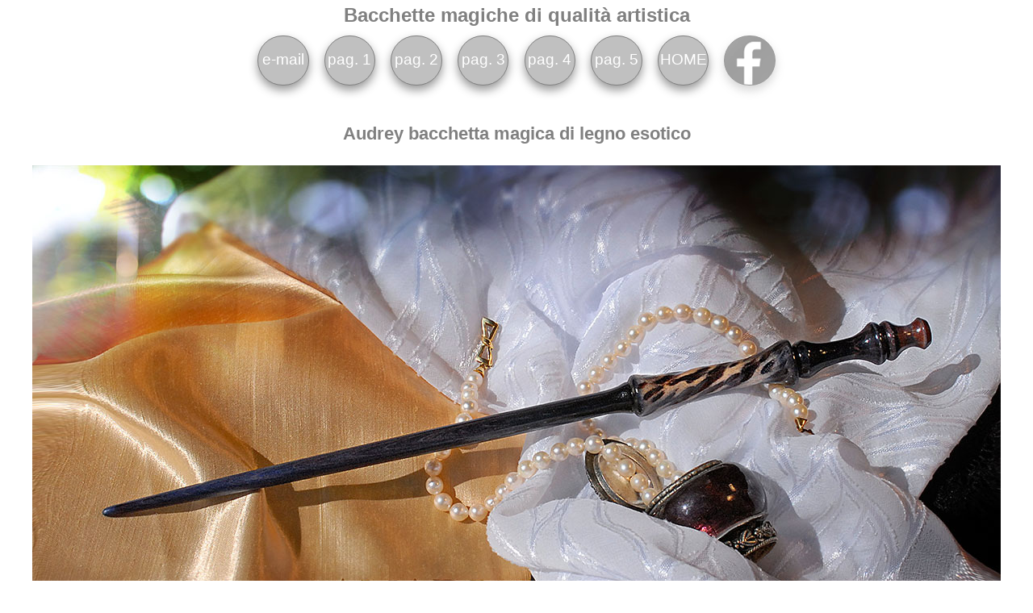

--- FILE ---
content_type: text/html
request_url: http://bacchettemagiche.com/Audreybacchettamagica.htm
body_size: 3595
content:
<html>
<head>
<meta http-equiv="Content-Type" content="text/html; charset=UTF-8" />
<title>Audrey bacchetta magica di legno esotico</title>
<meta property="og:title" content="Audrey bacchetta magica di legno esotico autore roberto amadi" />
<meta property="og:type" content="website" />
<meta property="og:url" content="http://www.bacchettemagiche.com/Audreybacchettamagica.htm" />
<meta property="og:image" content="http://www.bacchettemagiche.com/01img2022/AudreyBacchettaMagicaAMADi.jpg" />
<meta property="og:image:width" content="1200" />
<meta property="og:image:high" content="638" />
<meta property="og:site_name" content="Vendita bacchette magiche artigianali di legno autore roberto amadi" />
<meta property="og:description" content="Audrey è una bacchetta magica di legno esotico: un'opera sincera di grande charme, una creazione di un'elegante essenzialità ispirata dalla figura di una straordinaria attrice. Indimenticabile. Autore roberto amadi" />
    <meta name="Keywords" content="bacchetta magica, roberto amadi, amadi, bacchetta magica di legno, bacchette magiche, agrifoglio,vendita foto artistiche, arte contemporanea, artigianato artistico">
    <meta name="description" content="Audrey è una bacchetta magica di legno esotico: un'opera sincera di grande charme, una creazione di un'elegante essenzialità ispirata dalla figura di una straordinaria attrice. Indimenticabile. Autore roberto amadi">
   <meta name="language" content="it">
    <meta name="author" content="Roberto Amadi">
<meta name="viewport" content="width=device-width, user-scalable=yes">

<link rel="stylesheet" type="text/css" href="stileFluido.css">
</head>

<body>
<header><div id="contenitore">
<h1>Bacchette magiche di qualità artistica</h1>
<div id="menuPAG"><a href="mailto:fabbrica@bacchettemagiche.com">e-mail</a><a  href="1galleria_bacchette_magiche.htm">pag. 1</a><a href="2galleria_bacchette_magiche.htm">pag. 2</a><a href="3galleria_bacchette_magiche.htm">pag. 3</a><a href="4galleria_bacchette_magiche.htm">pag. 4</a><a href="5galleria_bacchette_magiche.htm">pag. 5</a><a href="index.html">HOME</a><a class="Fb" href="https://www.facebook.com/RobertoAmadi.pictureprocessing?ref=bookmarks" target=”_blank”>.</a></div>
</div>
<div id="container">
<div id="CORPO"><br />
<h1>Audrey bacchetta magica di legno esotico</h1><br /><img class="flex" src="01img2022/AudreyBacchettaMagicaAMADi.jpg" alt="Bacchetta magica di legno audrey autore roberto amadi arte contemporanea" >
</div>
<div class="Clearer"></div><p>
<div id="BOXmw">Audrey è una bacchetta magica di legno esotico: un'opera sincera di grande charme, una creazione di un'elegante essenzialità ispirata dalla figura di una straordinaria attrice. Indimenticabile.</div>
<p>Trovami su Facebook
<div id="menuPAG"><a class="Fb" href="https://www.facebook.com/RobertoAmadi.pictureprocessing?ref=bookmarks" target=”_blank”>.</a><p></div>
<div id="BOX">L'Arte di fabbricare bacchette magiche: risposte alle domande più frequenti: <a href="FAQ.htm">FAQ</a><p>
Autore dei testi e delle immagini di questo progetto artistico è <a href="http://www.robertoamadi.it" target=”_blank”> Roberto Amadi</a><p>
 <a href="http://www.robertoamadi.it" target=”_blank”><img class="flex" src="AmadiBanner.png" alt="amadi digital art"/></a><p>
 Graphic designer e web master: <a href="http://www.robertoamadi.it" target=”_blank”> Roberto Amadi</a>
</div><p>
<h3>Il contenuto di questo sito e' originale: è un gesto necessario e cortese chiedere l'autorizzazione se vuoi utilizzarlo.</h3>
<p></div>
</div>
</header>

</body>
</html>


--- FILE ---
content_type: text/css
request_url: http://bacchettemagiche.com/stileFluido.css
body_size: 5745
content:
BODY, TD {
	margin-top: 0px;
	background-color: white;
	font: 20px Arial, Helvetica, sans-serif;
	text-align: center;
}
div#contenitore {
	max-width: 100%;
	min-width: 320px;
	margin: auto;
	background-color: transparent;
	color: grey;
	font-size:1.2em;
}
div#container {
	max-width: 1200px;
	min-width: 320px;
	margin: auto;
	padding-bottom:0.9em;
	background-color: transparent;
	color: grey;
	font-size:1.2em;
	position:relative;
}
div#CORPO {
	margin-bottom:0.6em;
	margin-left:auto;
	margin-right:auto;
	float:left;
	background-color: transparent;
	width: 100%;
	color: grey;
	font-size:0.9em;
}
.flex{
	max-width:100%;
	height:auto;
}

/* per ogni COLONNA e box impostazioni*/
#colonna1 {
	float: left;
	margin-left:1%;
	margin-bottom:1%;
	width: 32%;
	height:auto;
	font-size:0.9em;
	background-color: #EEE;
}
#colonna2 {
	float: left;
	margin-left:1%;
	margin-bottom:1%;
	background-color: #EEE;	
	width: 32%;
	height:auto;
	font-size:0.7em;
	text-align: center;
}
#colonna3 {
	float: left;
	margin-left:1%;
	margin-bottom:1%;
	width: 32%;
	height:auto;
	font-size:0.8em;
	text-align:left;
	background-color: transparent;
}

div#BOX {
	margin:auto;
	padding:0.3em;
	background-color: transparent;
	border: solid grey 0.2em;
	border-radius: 9px;	
	color: grey;
	font-size:0.90em;
	width:96%;
}
div#BOXmw {
	margin:auto;
	padding:0.3em;
	background-color: #EEE;
	border: solid grey 0.2em;
	border-radius: 9px;	
	color: grey;
	font-size:0.90em;
	width:96%;
}
div#BoxNObordo {
	margin:auto;
	top:0px;
	padding:0.3em;
	background-color: transparent;
	border: none;
	color: grey;
	font-size:0.90em;
	text-align:left;
	width:98%;
}

div#TESTA {
	margin:auto;
	background-color: black;
	color: #D5D5D5;
	font-size:larger;
	width:auto;
}


/* TESTO impostazioni*/
H1 {
	font-size: 1em;
	font-weight: bold;
	font-family: Arial, Helvetica, sans-serif;
	color: grey;
	margin-top: 0.2em;
	margin-bottom: 0;
}

H2 {
	font-size: 1em;
	font-weight: normal;
	color: grey;
	font-family: Arial, Helvetica, sans-serif;
	margin-top:0.1em;
	margin-bottom: 0px;
}
H3 {
	font-size: 0.8em;
	font-weight: normal;
	color: grey;
	font-family: Arial, Helvetica, sans-serif;
	margin-bottom: 0px;
}
H4 {
	font-size: 0.8em;
	font-weight: normal;
	font-style: italic;
	color: grey;
	font-family: Arial, Helvetica, sans-serif;
	margin-top:0.1em;
	margin-bottom: 0px;
}
H5 {
	font-size: 1em;
	font-weight: bold;
	font-family: Arial, Helvetica, sans-serif;
	color: grey;
	background-color: #EEE;
	margin-top: 0.2em;
	margin-bottom: 0;
}	
.FloatSx {
	float: left;
	margin: 4px 4px 4px 4px;
	padding: 6px;
}
.FloatDx {
	float: right;
	margin: 4px 4px 4px 4px;
	padding: 6px;
}
div.Clearer {
	clear: both;
}

/* COLLEGAMENTI impostazioni*/

A {
	color: red;
	text-decoration: none;
	background-color: transparent;
	border:none;
}

A:visited {
	border:none;
}
A:Hover {
	color: red;
	text-decoration: underline;
	background-color: transparent;
	border:none;
}
A:Hover,focus,active {
	color: red;
	text-decoration: underline;
	background-color: transparent;
	border:none;
}
div#menuPAG a {
	margin-bottom: 0.9em;
	margin-left: 0.5em;
	margin-right: 0.5em;
	margin-top: 0.6em;
	padding-top: 0.9em;
	display: inline-block;
	overflow: hidden;
	outline: none;
	width: 3.2em;
	height: 2.2em;
	color: #FFF;
	font-family: Arial, Helvetica, sans-serif;
	font-size: 80%;
	text-align: center;
	background-color: silver;
	background-image: none;
	background-repeat: repeat-x;
	border: solid grey 1px;
	border-radius: 1.8em;
	box-shadow: 0 0.3em 0.6em #999999;
	-moz-box-shadow: 0 0.3em 0.6em #999999;
	-webkit-box-shadow: 0 0.3em 0.6em #999999;
}

div#menuPAG a.QUI {
	overflow: hidden;
	outline: none;
	cursor: default;
	color: silver;
	font-family: Arial, Helvetica, sans-serif;
	font-size: 80%x;
	background-color: transparent;
	background-image: none;
	background-repeat: repeat-x;
	border: solid silver 1px;
	box-shadow: 0 0.3em 0.6em #FFFFFF;
	-moz-box-shadow: 0 0.3em 0.6em #FFFFFF;
	-webkit-box-shadow: 0 0.3em 0.6em #FFFFFF;
}

div#menuPAG a.QUI:hover {
	overflow: hidden;
	outline: none;
	cursor: default;
	color: silver;
	font-family: Arial, Helvetica, sans-serif;
	font-size: 80%x;
	background-color: white;
	background-image: none;
	background-repeat: repeat-x;
	border: solid silver 1px;
}

div#menuPAG a.Fb {
	overflow: hidden;
	outline: none;
	cursor: default;
	color: white;
	font-family: Arial, Helvetica, sans-serif;
	font-size: 80%x;
	background-color: white;
	background-image: url(facebook_logo64blk.png);
	background-repeat: repeat-x;
	opacity: 0.4;
	background-position: center;
	border: solid black 1px;
}
div#menuPAG a.Fb:hover {
	overflow: hidden;
	outline: none;
	cursor: default;	
	color: white;
	font-family: Arial, Helvetica, sans-serif;
	font-size: 80%x;
	background-color: white;
	background-image: url(facebook_logo64blk.png);
	background-repeat: repeat-x;
	opacity:1;
	background-position: center;	
	border: solid silver 1px;
	
}


div#menuPAG a:hover {
	color: grey;
	font-family: Arial, Helvetica, sans-serif;
	font-size: 80%;
	text-decoration: none;
	background-color: white;
	background-image: none;
	background-repeat: repeat-x;
	border: solid silver 1px;
	box-shadow: 0 0.3em 0.6em #FFFFFF;
	-moz-box-shadow: 0 0.3em 0.6em #FFFFFF;
	-webkit-box-shadow: 0 0.3em 0.6em #FFFFFF;
}
@media only screen and (max-width:800px) {
	
/******* COLONNE1 ******/
#CORPO {
	margin:auto;
	float:center;
	background-color: transparent;
	width: 100%;
	color: silver;
	font-size:0.9em;
}

#colonna1{
width:100%;
max-width:800px;
float:center;
margin-bottom:3%;					

}
#colonna3{
width:100%;
max-width:800px;
float:center;
margin-bottom:3%;					

}

.left{
width:99%;	
float:center;
}				
.center{
width:99%;
float:center;					
}
.right{
width:99%;	
float:center;
}
}